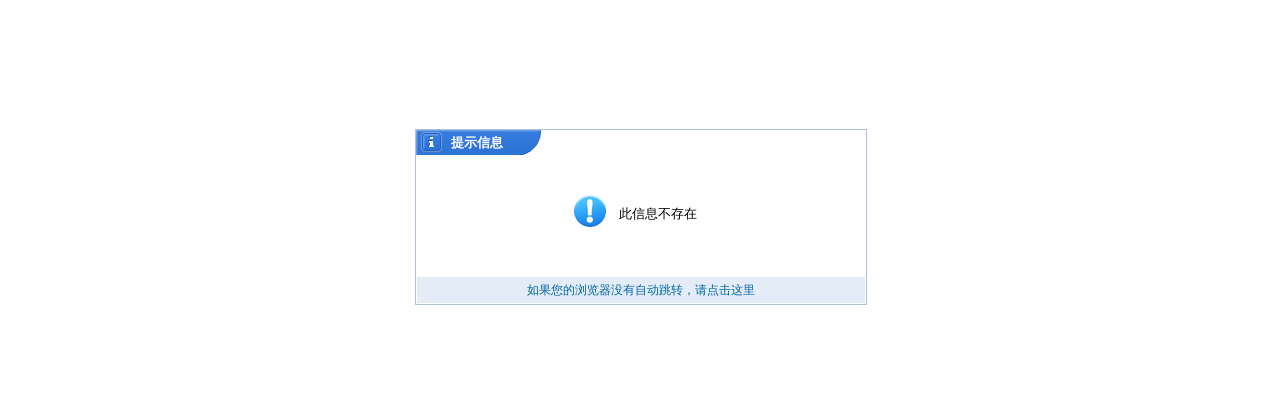

--- FILE ---
content_type: text/html; charset=utf-8
request_url: http://www.hsfdi.com/e/action/ShowInfo.php?classid=21&id=307
body_size: 1402
content:
<!DOCTYPE html PUBLIC "-//W3C//DTD XHTML 1.0 Transitional//EN" "http://www.w3.org/TR/xhtml1/DTD/xhtml1-transitional.dtd">
<html xmlns="http://www.w3.org/1999/xhtml">
<head>
<meta name="viewport" content="width=device-width, initial-scale=1.0, maximum-scale=1.0, user-scalable=0,"/>
<meta http-equiv="Content-Type" content="text/html; charset=utf-8" />
<meta http-equiv="X-UA-Compatible" content="IE=7" />
<title>提示信息</title>

<style type="text/css">
*{ padding:0; margin:0; font-size:12px}
.showMsg .guery {white-space: pre-wrap; /* css-3 */white-space: -moz-pre-wrap; /* Mozilla, since 1999 */white-space: -pre-wrap; /* Opera 4-6 */white-space: -o-pre-wrap; /* Opera 7 */	word-wrap: break-word; /* Internet Explorer 5.5+ */}
a:link,a:visited{text-decoration:none;color:#0068a6}
a:hover,a:active{color:#ff6600;text-decoration: underline}
.showMsg{text-align:center;border: 1px solid #b0c0d8; zoom:1; width:450px; height:174px;position:absolute;top:30%;left:50%;margin:-87px 0 0 -225px}
.showMsg h5{background-image: url(/e/message/msg_img/msg.png);background-repeat: no-repeat; color:#fff; padding-left:35px; height:25px; line-height:26px;*line-height:28px; overflow:hidden; font-size:13px; text-align:left}
.showMsg .content{ padding:50px 12px 10px 45px; font-size:13px; height:62px;}
.showMsg .bottom{ background:#e4ecf7; margin: 0 1px 1px 1px;line-height:26px; *line-height:30px; height:26px; text-align:center}
.showMsg .ok,.showMsg .guery{background: url(/e/message/msg_img/msg_bg.png) no-repeat 0px -560px;}
.showMsg .guery{background-position: left -460px;}
</style>

<SCRIPT language=javascript>
var secs=3;//3秒
for(i=1;i<=secs;i++){ window.setTimeout("update(" + i + ")", i * 1000);} 
function update(num) { if(num == secs) { history.go(-1); } else { } }
</SCRIPT>
</head>

<body>
<div class="showMsg" id="msg">
	<h5>提示信息</h5>
    <div class="content guery" style="display:inline-block;display:-moz-inline-stack;zoom:1;*display:inline; max-width:300px">此信息不存在</div>
    <div class="bottom">
    	<a href="javascript:history.go(-1)">如果您的浏览器没有自动跳转，请点击这里</a>
	</div>
</div>
<script type="text/javascript">
<!--
var ms = document.getElementById("msg");
if((navigator.userAgent.match(/(iPhone|iPod|Android|ios|iOS|iPad|Backerry|WebOS|Symbian|Windows Phone|Phone)/i))) {
	ms.style.width = "98%";ms.style.margin = "0px 0px 0px 2px";ms.style.left = "0px";
}
//-->
</script>

</body>
</html>